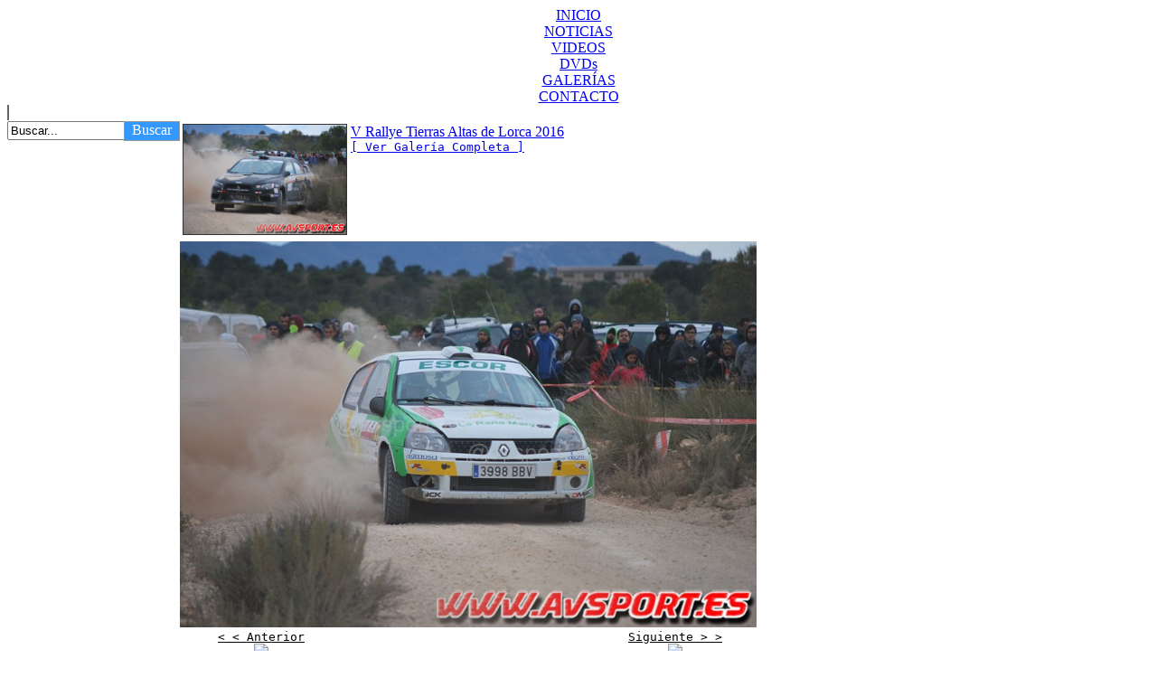

--- FILE ---
content_type: text/html; charset=UTF-8
request_url: https://avsport.es/ver_imagenes.php?id=7572
body_size: 7392
content:
<!DOCTYPE html PUBLIC "-//W3C//DTD XHTML 1.0 Transitional//EN" "http://www.w3.org/TR/xhtml1/DTD/xhtml1-transitional.dtd">
<html xmlns="http://www.w3.org/1999/xhtml"><!-- InstanceBegin template="/Templates/plantilla.dwt.php" codeOutsideHTMLIsLocked="false" -->
<head>
<meta http-equiv="Content-Type" content="text/html; charset=utf-8" />
<!-- InstanceBeginEditable name="doctitle" -->
<title>
 Galería de Imágenes V Rallye Tierras Altas de Lorca 2016 - AVSPORT.ES</title>
<!-- InstanceEndEditable -->
<link rel="stylesheet" type="text/css" href="https://avsport.es/recursos/files/maqueta.css" />
<link rel="alternate" type="application/rss+xml" title="AVSPORT.ES" href="https://avsport.es/rss/" />
<link rel="shortcut icon" href="https://avsport.es/recursos/imagenes/avfav.ico" />
<script type="application/javascript" language="javascript" src="https://avsport.es/recursos/files/func.js"></script>
<!-- InstanceBeginEditable name="head" -->
<!-- InstanceEndEditable -->
<!-- InstanceParam name="OptionalRegion1" type="boolean" value="true" -->
</head>

<body>
<!-- InstanceBeginEditable name="EditRegion5" --><!-- InstanceEndEditable -->
<div id="moduloNivel0">
<div id="cabecera">
	<div class="barraMenu">
        <a class="boton" href="https://avsport.es/"><center>INICIO</center></a>
        <a class="boton cuatroBotones" href="https://avsport.es/noticias.php"><center>NOTICIAS</center></a>
        <a class="boton cuatroBotones" href="https://avsport.es/videos.php"><center>VIDEOS</center></a>
        <a class="boton cuatroBotones" href="https://avsport.es/dvds.php"><center>DVDs</center></a>
        <a class="boton cuatroBotones" href="https://avsport.es/imagenes.php"><center>GALERÍAS</center></a>
        <a class="boton cuatroBotones" href="https://avsport.es/contacto.php" style="border-right:2px solid #666666;"><center>CONTACTO</center></a>
        <div class="buscador">
            <form action="https://avsport.es/busqueda.php" method="post" name="formulario_busqueda">
                <div style="width:129px; float:left;">
                    <input type="text" name="buscado" value="Buscar..." style="width:125px;" onFocus="javascript:this.value=''" />
                </div>
                <!--<input type="submit" name="Buscar" value="Buscar" />-->
                <div style="background-color:#39F; float:left; width:60px; height:20px; cursor:pointer; float:left; border:1px solid #999; color:#FFFFFF; padding:0px;" onclick="formulario_busqueda.submit()" align="center">Buscar</div>
           </form>
        </div>
	</div>

</div>
<!--<div id="cuerpo-importante"></div>-->
<div id="cuerpo">
<div id="cuerpo-izquierda">
<!-- InstanceBeginEditable name="EditRegion3" -->

   <table cellpadding="0px" cellspacing="0px">
     <tr><td><table><tr><td valign="top" style=" width:182px; margin-bottom:5px;"><img src="http://avsport.es/galerias/2016/lorcatt/album.jpg" border=0 width="180px" style="border:1px solid #333333;"></td><td valign="top"><a href="https://avsport.es/ver_galeria.php?ev=64" target="_parent" class="vinculos-rojo-claro">V Rallye Tierras Altas de Lorca 2016</a><br /><a href="https://avsport.es/ver_galeria.php?ev=64" target="_parent" class="vinculos-rojo-normal"><tt>[ Ver Galería Completa ]</tt></a><br /><br /></td></tr>        
      
      </table></td></tr>
     
    <tr><td valign="top"><div style="margin-top:4px;" align="left"><center><table  cellpadding="0px" cellspacing="0px"><tr><td><div><img src = "http://avsport.es/galerias/2016/lorcatt/16_tierras_altas_lorca_007_avsport.es.JPG" width="638px"  border=0 ></div></td></tr></table></center><table align="center" border="0px" style="margin-bottom:15px;"><tr><td width="150px"  valign="top"><center><a href="https://avsport.es/ver_imagenes.php?id=7571" class="vinculo-titulo-negro" style="color:#000000;"><tt>< < Anterior </tt></a></center><center><a href="https://avsport.es/ver_imagenes.php?id=7571" class="vinculo-interlineado-blanco" style="color:#FFFFFF;"><img src = "https://avsport.es/recursos/t/timthumb.php?src=http://avsport.es/galerias/2016/lorcatt/16_tierras_altas_lorca_006_avsport.es.JPG&w=156"  border=0 ></a></center></td><td width="300px" valign="top"><table width="100%"><tr><td height="60px"></td></tr><tr><td height="60px"></td></tr></table></td><td width="150px" valign="top"><center><a href="https://avsport.es/ver_imagenes.php?id=7573" class="vinculo-titulo-negro" style="color:#000000;"><tt>Siguiente > > </tt></a></center><center><a href="https://avsport.es/ver_imagenes.php?id=7573" class="vinculo-titulo-negro" style="color:#FFFFFF;"><img src = "https://avsport.es/recursos/t/timthumb.php?src=http://avsport.es/galerias/2016/lorcatt/16_tierras_altas_lorca_008_avsport.es.JPG&w=156"  border=0 ></a></center></td></tr></table></div></td></tr></table>
<!-- InstanceEndEditable -->
</div>
<div id="cuerpo-derecha">
	<!-- InstanceBeginEditable name="EditRegion4" -->     			<div style="width:317px; height:220px; overflow:hidden;">
			<a href='http://avsport.es/n/212' class='modulo-not300' style='background-image:url(http://avsport.es/recursos/t/timthumb.php?src=http://avsport.es/galerias/2017/lasanta/17_subida_la_santa_totana_075_avsport.es.JPG&w=315); margin-left:10px;'>				<div  class="lamina-texto-300px">
					<div class="texto">32 Subida a La Santa 2017</div>
					<!--<div class="foto"><img src="http://avsport.es/recursos/imagenes/foto.jpg" width="36" height="31" border="0" /></div>
					<div class="video" style="background-image:url(http://avsport.es/recursos/imagenes/foto.jpg);"><img src="play.png" width="36" height="31" border="0" /></div>-->
				</div>
			</a>
			</div>
            
        			<div style="width:317px; height:220px; overflow:hidden;">
			<a href='http://avsport.es/n/211' class='modulo-not300' style='background-image:url(http://avsport.es/recursos/t/timthumb.php?src=http://avsport.es/galerias/2016/costa_almeria/album.jpg&w=315); margin-left:10px;'>				<div  class="lamina-texto-300px">
					<div class="texto">42 Rallye Costa de Almería 2016</div>
					<!--<div class="foto"><img src="http://avsport.es/recursos/imagenes/foto.jpg" width="36" height="31" border="0" /></div>
					<div class="video" style="background-image:url(http://avsport.es/recursos/imagenes/foto.jpg);"><img src="play.png" width="36" height="31" border="0" /></div>-->
				</div>
			</a>
			</div>
            
        			<div style="width:317px; height:220px; overflow:hidden;">
			<a href='http://avsport.es/n/210' class='modulo-not300' style='background-image:url(http://avsport.es/recursos/t/timthumb.php?src=http://avsport.es/galerias/2016/almanzora/album.jpg&w=315); margin-left:10px;'>				<div  class="lamina-texto-300px">
					<div class="texto">XI Baja Almanzora 2016</div>
					<!--<div class="foto"><img src="http://avsport.es/recursos/imagenes/foto.jpg" width="36" height="31" border="0" /></div>
					<div class="video" style="background-image:url(http://avsport.es/recursos/imagenes/foto.jpg);"><img src="play.png" width="36" height="31" border="0" /></div>-->
				</div>
			</a>
			</div>
            
        <!-- InstanceEndEditable -->
</div>
 <div style="clear:both;"></div>
</div>

<div id="pie">
    <center><a href="https://avsport.es/contacto.php" id="PiePaginaEsquemaInferior" target="_blank">2008 - 2013 www.avsport.es - Email de Contacto</a></center>
</div>

</div>
</body>
<!-- InstanceEnd --></html>